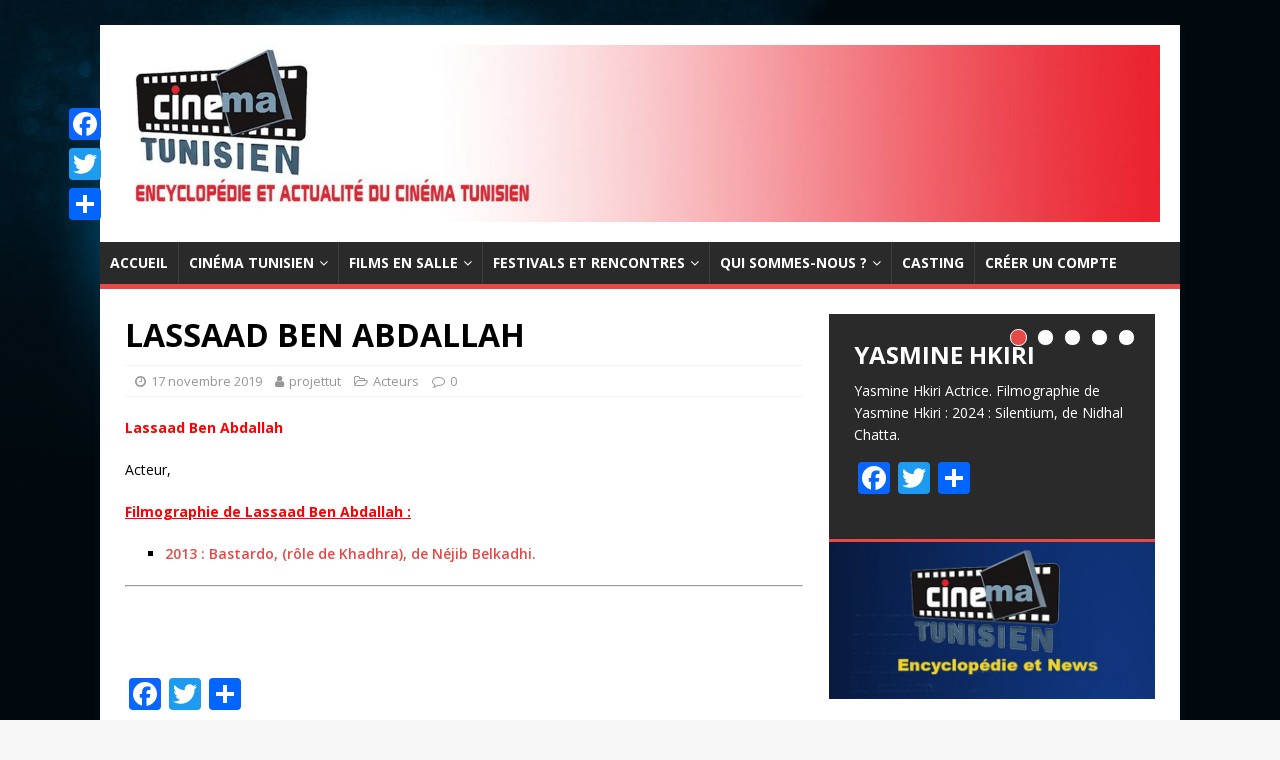

--- FILE ---
content_type: text/html; charset=UTF-8
request_url: http://cinematunisien.com/blog/2019/11/17/lasaad-ben-abdallah/
body_size: 19221
content:
<!DOCTYPE html>
<html class="no-js" lang="fr-FR">
<head>
<meta charset="UTF-8">
<meta name="viewport" content="width=device-width, initial-scale=1.0">
<link rel="profile" href="http://gmpg.org/xfn/11" />
<link rel="pingback" href="http://cinematunisien.com/xmlrpc.php" />
<title>LASSAAD BEN ABDALLAH - Cinema Tunisien</title>
<meta name='robots' content='max-image-preview:large' />
	<style>img:is([sizes="auto" i], [sizes^="auto," i]) { contain-intrinsic-size: 3000px 1500px }</style>
	
<!-- This site is optimized with the Yoast SEO plugin v12.0 - https://yoast.com/wordpress/plugins/seo/ -->
<link rel="canonical" href="http://cinematunisien.com/blog/2019/11/17/lasaad-ben-abdallah/" />
<meta property="og:locale" content="fr_FR" />
<meta property="og:type" content="article" />
<meta property="og:title" content="LASSAAD BEN ABDALLAH - Cinema Tunisien" />
<meta property="og:description" content="Lassaad Ben Abdallah Acteur, Filmographie de Lassaad Ben Abdallah : 2013 : Bastardo, (rôle de Khadhra), de Néjib Belkadhi. &nbsp; &nbsp;" />
<meta property="og:url" content="http://cinematunisien.com/blog/2019/11/17/lasaad-ben-abdallah/" />
<meta property="og:site_name" content="Cinema Tunisien" />
<meta property="article:publisher" content="https://www.facebook.com/cinema.tunisien.site/" />
<meta property="article:section" content="Acteurs" />
<meta property="article:published_time" content="2019-11-17T21:23:35+01:00" />
<meta property="article:modified_time" content="2019-11-17T23:04:25+01:00" />
<meta property="og:updated_time" content="2019-11-17T23:04:25+01:00" />
<meta name="twitter:card" content="summary_large_image" />
<meta name="twitter:description" content="Lassaad Ben Abdallah Acteur, Filmographie de Lassaad Ben Abdallah : 2013 : Bastardo, (rôle de Khadhra), de Néjib Belkadhi. &nbsp; &nbsp;" />
<meta name="twitter:title" content="LASSAAD BEN ABDALLAH - Cinema Tunisien" />
<meta name="twitter:site" content="@cinematunisien1" />
<meta name="twitter:creator" content="@cinematunisien1" />
<script type='application/ld+json' class='yoast-schema-graph yoast-schema-graph--main'>{"@context":"https://schema.org","@graph":[{"@type":"WebSite","@id":"http://cinematunisien.com/#website","url":"http://cinematunisien.com/","name":"Cinema Tunisien","potentialAction":{"@type":"SearchAction","target":"http://cinematunisien.com/?s={search_term_string}","query-input":"required name=search_term_string"}},{"@type":"WebPage","@id":"http://cinematunisien.com/blog/2019/11/17/lasaad-ben-abdallah/#webpage","url":"http://cinematunisien.com/blog/2019/11/17/lasaad-ben-abdallah/","inLanguage":"fr-FR","name":"LASSAAD BEN ABDALLAH - Cinema Tunisien","isPartOf":{"@id":"http://cinematunisien.com/#website"},"datePublished":"2019-11-17T21:23:35+01:00","dateModified":"2019-11-17T23:04:25+01:00","author":{"@id":"http://cinematunisien.com/#/schema/person/f8b821d6e6fbb22506bea19697cb1346"}},{"@type":["Person"],"@id":"http://cinematunisien.com/#/schema/person/f8b821d6e6fbb22506bea19697cb1346","name":"projettut","image":{"@type":"ImageObject","@id":"http://cinematunisien.com/#authorlogo","url":"https://secure.gravatar.com/avatar/d3c0d4cac068ef17c32ebc511e7ff4bff544b409a432b5e3c4d98b150f15c841?s=96&d=mm&r=g","caption":"projettut"},"sameAs":[]}]}</script>
<!-- / Yoast SEO plugin. -->

<link rel='dns-prefetch' href='//www.googletagmanager.com' />
<link rel='dns-prefetch' href='//fonts.googleapis.com' />
<link rel='dns-prefetch' href='//pagead2.googlesyndication.com' />
<link rel="alternate" type="application/rss+xml" title="Cinema Tunisien &raquo; Flux" href="http://cinematunisien.com/feed/" />
<link rel="alternate" type="application/rss+xml" title="Cinema Tunisien &raquo; Flux des commentaires" href="http://cinematunisien.com/comments/feed/" />
<link rel="alternate" type="application/rss+xml" title="Cinema Tunisien &raquo; LASSAAD BEN ABDALLAH Flux des commentaires" href="http://cinematunisien.com/blog/2019/11/17/lasaad-ben-abdallah/feed/" />
<!-- This site uses the Google Analytics by MonsterInsights plugin v7.0.5 - Using Analytics tracking - https://www.monsterinsights.com/ -->
<script type="text/javascript" data-cfasync="false">
	var mi_track_user = true;
	
	var disableStr = 'ga-disable-UA-162877815-1';

	/* Function to detect opted out users */
	function __gaTrackerIsOptedOut() {
		return document.cookie.indexOf(disableStr + '=true') > -1;
	}

	/* Disable tracking if the opt-out cookie exists. */
	if ( __gaTrackerIsOptedOut() ) {
		window[disableStr] = true;
	}

	/* Opt-out function */
	function __gaTrackerOptout() {
	  document.cookie = disableStr + '=true; expires=Thu, 31 Dec 2099 23:59:59 UTC; path=/';
	  window[disableStr] = true;
	}
	
	if ( mi_track_user ) {
		(function(i,s,o,g,r,a,m){i['GoogleAnalyticsObject']=r;i[r]=i[r]||function(){
			(i[r].q=i[r].q||[]).push(arguments)},i[r].l=1*new Date();a=s.createElement(o),
			m=s.getElementsByTagName(o)[0];a.async=1;a.src=g;m.parentNode.insertBefore(a,m)
		})(window,document,'script','//www.google-analytics.com/analytics.js','__gaTracker');

		__gaTracker('create', 'UA-162877815-1', 'auto');
		__gaTracker('set', 'forceSSL', true);
		__gaTracker('require', 'displayfeatures');
		__gaTracker('require', 'linkid', 'linkid.js');
		__gaTracker('send','pageview');
	} else {
		console.log( "" );
		(function() {
			/* https://developers.google.com/analytics/devguides/collection/analyticsjs/ */
			var noopfn = function() {
				return null;
			};
			var noopnullfn = function() {
				return null;
			};
			var Tracker = function() {
				return null;
			};
			var p = Tracker.prototype;
			p.get = noopfn;
			p.set = noopfn;
			p.send = noopfn;
			var __gaTracker = function() {
				var len = arguments.length;
				if ( len === 0 ) {
					return;
				}
				var f = arguments[len-1];
				if ( typeof f !== 'object' || f === null || typeof f.hitCallback !== 'function' ) {
					console.log( 'Not running function __gaTracker(' + arguments[0] + " ....) because you\'re not being tracked. ");
					return;
				}
				try {
					f.hitCallback();
				} catch (ex) {

				}
			};
			__gaTracker.create = function() {
				return new Tracker();
			};
			__gaTracker.getByName = noopnullfn;
			__gaTracker.getAll = function() {
				return [];
			};
			__gaTracker.remove = noopfn;
			window['__gaTracker'] = __gaTracker;
		})();
		}
</script>
<!-- / Google Analytics by MonsterInsights -->
<script type="text/javascript">
/* <![CDATA[ */
window._wpemojiSettings = {"baseUrl":"https:\/\/s.w.org\/images\/core\/emoji\/16.0.1\/72x72\/","ext":".png","svgUrl":"https:\/\/s.w.org\/images\/core\/emoji\/16.0.1\/svg\/","svgExt":".svg","source":{"concatemoji":"http:\/\/cinematunisien.com\/wp-includes\/js\/wp-emoji-release.min.js?ver=6.8.3"}};
/*! This file is auto-generated */
!function(s,n){var o,i,e;function c(e){try{var t={supportTests:e,timestamp:(new Date).valueOf()};sessionStorage.setItem(o,JSON.stringify(t))}catch(e){}}function p(e,t,n){e.clearRect(0,0,e.canvas.width,e.canvas.height),e.fillText(t,0,0);var t=new Uint32Array(e.getImageData(0,0,e.canvas.width,e.canvas.height).data),a=(e.clearRect(0,0,e.canvas.width,e.canvas.height),e.fillText(n,0,0),new Uint32Array(e.getImageData(0,0,e.canvas.width,e.canvas.height).data));return t.every(function(e,t){return e===a[t]})}function u(e,t){e.clearRect(0,0,e.canvas.width,e.canvas.height),e.fillText(t,0,0);for(var n=e.getImageData(16,16,1,1),a=0;a<n.data.length;a++)if(0!==n.data[a])return!1;return!0}function f(e,t,n,a){switch(t){case"flag":return n(e,"\ud83c\udff3\ufe0f\u200d\u26a7\ufe0f","\ud83c\udff3\ufe0f\u200b\u26a7\ufe0f")?!1:!n(e,"\ud83c\udde8\ud83c\uddf6","\ud83c\udde8\u200b\ud83c\uddf6")&&!n(e,"\ud83c\udff4\udb40\udc67\udb40\udc62\udb40\udc65\udb40\udc6e\udb40\udc67\udb40\udc7f","\ud83c\udff4\u200b\udb40\udc67\u200b\udb40\udc62\u200b\udb40\udc65\u200b\udb40\udc6e\u200b\udb40\udc67\u200b\udb40\udc7f");case"emoji":return!a(e,"\ud83e\udedf")}return!1}function g(e,t,n,a){var r="undefined"!=typeof WorkerGlobalScope&&self instanceof WorkerGlobalScope?new OffscreenCanvas(300,150):s.createElement("canvas"),o=r.getContext("2d",{willReadFrequently:!0}),i=(o.textBaseline="top",o.font="600 32px Arial",{});return e.forEach(function(e){i[e]=t(o,e,n,a)}),i}function t(e){var t=s.createElement("script");t.src=e,t.defer=!0,s.head.appendChild(t)}"undefined"!=typeof Promise&&(o="wpEmojiSettingsSupports",i=["flag","emoji"],n.supports={everything:!0,everythingExceptFlag:!0},e=new Promise(function(e){s.addEventListener("DOMContentLoaded",e,{once:!0})}),new Promise(function(t){var n=function(){try{var e=JSON.parse(sessionStorage.getItem(o));if("object"==typeof e&&"number"==typeof e.timestamp&&(new Date).valueOf()<e.timestamp+604800&&"object"==typeof e.supportTests)return e.supportTests}catch(e){}return null}();if(!n){if("undefined"!=typeof Worker&&"undefined"!=typeof OffscreenCanvas&&"undefined"!=typeof URL&&URL.createObjectURL&&"undefined"!=typeof Blob)try{var e="postMessage("+g.toString()+"("+[JSON.stringify(i),f.toString(),p.toString(),u.toString()].join(",")+"));",a=new Blob([e],{type:"text/javascript"}),r=new Worker(URL.createObjectURL(a),{name:"wpTestEmojiSupports"});return void(r.onmessage=function(e){c(n=e.data),r.terminate(),t(n)})}catch(e){}c(n=g(i,f,p,u))}t(n)}).then(function(e){for(var t in e)n.supports[t]=e[t],n.supports.everything=n.supports.everything&&n.supports[t],"flag"!==t&&(n.supports.everythingExceptFlag=n.supports.everythingExceptFlag&&n.supports[t]);n.supports.everythingExceptFlag=n.supports.everythingExceptFlag&&!n.supports.flag,n.DOMReady=!1,n.readyCallback=function(){n.DOMReady=!0}}).then(function(){return e}).then(function(){var e;n.supports.everything||(n.readyCallback(),(e=n.source||{}).concatemoji?t(e.concatemoji):e.wpemoji&&e.twemoji&&(t(e.twemoji),t(e.wpemoji)))}))}((window,document),window._wpemojiSettings);
/* ]]> */
</script>
<link rel='stylesheet' id='pt-cv-public-style-css' href='http://cinematunisien.com/wp-content/plugins/content-views-query-and-display-post-page/public/assets/css/cv.css?ver=2.2.0' type='text/css' media='all' />
<style id='wp-emoji-styles-inline-css' type='text/css'>

	img.wp-smiley, img.emoji {
		display: inline !important;
		border: none !important;
		box-shadow: none !important;
		height: 1em !important;
		width: 1em !important;
		margin: 0 0.07em !important;
		vertical-align: -0.1em !important;
		background: none !important;
		padding: 0 !important;
	}
</style>
<link rel='stylesheet' id='wp-block-library-css' href='http://cinematunisien.com/wp-includes/css/dist/block-library/style.min.css?ver=6.8.3' type='text/css' media='all' />
<style id='classic-theme-styles-inline-css' type='text/css'>
/*! This file is auto-generated */
.wp-block-button__link{color:#fff;background-color:#32373c;border-radius:9999px;box-shadow:none;text-decoration:none;padding:calc(.667em + 2px) calc(1.333em + 2px);font-size:1.125em}.wp-block-file__button{background:#32373c;color:#fff;text-decoration:none}
</style>
<style id='global-styles-inline-css' type='text/css'>
:root{--wp--preset--aspect-ratio--square: 1;--wp--preset--aspect-ratio--4-3: 4/3;--wp--preset--aspect-ratio--3-4: 3/4;--wp--preset--aspect-ratio--3-2: 3/2;--wp--preset--aspect-ratio--2-3: 2/3;--wp--preset--aspect-ratio--16-9: 16/9;--wp--preset--aspect-ratio--9-16: 9/16;--wp--preset--color--black: #000000;--wp--preset--color--cyan-bluish-gray: #abb8c3;--wp--preset--color--white: #ffffff;--wp--preset--color--pale-pink: #f78da7;--wp--preset--color--vivid-red: #cf2e2e;--wp--preset--color--luminous-vivid-orange: #ff6900;--wp--preset--color--luminous-vivid-amber: #fcb900;--wp--preset--color--light-green-cyan: #7bdcb5;--wp--preset--color--vivid-green-cyan: #00d084;--wp--preset--color--pale-cyan-blue: #8ed1fc;--wp--preset--color--vivid-cyan-blue: #0693e3;--wp--preset--color--vivid-purple: #9b51e0;--wp--preset--gradient--vivid-cyan-blue-to-vivid-purple: linear-gradient(135deg,rgba(6,147,227,1) 0%,rgb(155,81,224) 100%);--wp--preset--gradient--light-green-cyan-to-vivid-green-cyan: linear-gradient(135deg,rgb(122,220,180) 0%,rgb(0,208,130) 100%);--wp--preset--gradient--luminous-vivid-amber-to-luminous-vivid-orange: linear-gradient(135deg,rgba(252,185,0,1) 0%,rgba(255,105,0,1) 100%);--wp--preset--gradient--luminous-vivid-orange-to-vivid-red: linear-gradient(135deg,rgba(255,105,0,1) 0%,rgb(207,46,46) 100%);--wp--preset--gradient--very-light-gray-to-cyan-bluish-gray: linear-gradient(135deg,rgb(238,238,238) 0%,rgb(169,184,195) 100%);--wp--preset--gradient--cool-to-warm-spectrum: linear-gradient(135deg,rgb(74,234,220) 0%,rgb(151,120,209) 20%,rgb(207,42,186) 40%,rgb(238,44,130) 60%,rgb(251,105,98) 80%,rgb(254,248,76) 100%);--wp--preset--gradient--blush-light-purple: linear-gradient(135deg,rgb(255,206,236) 0%,rgb(152,150,240) 100%);--wp--preset--gradient--blush-bordeaux: linear-gradient(135deg,rgb(254,205,165) 0%,rgb(254,45,45) 50%,rgb(107,0,62) 100%);--wp--preset--gradient--luminous-dusk: linear-gradient(135deg,rgb(255,203,112) 0%,rgb(199,81,192) 50%,rgb(65,88,208) 100%);--wp--preset--gradient--pale-ocean: linear-gradient(135deg,rgb(255,245,203) 0%,rgb(182,227,212) 50%,rgb(51,167,181) 100%);--wp--preset--gradient--electric-grass: linear-gradient(135deg,rgb(202,248,128) 0%,rgb(113,206,126) 100%);--wp--preset--gradient--midnight: linear-gradient(135deg,rgb(2,3,129) 0%,rgb(40,116,252) 100%);--wp--preset--font-size--small: 13px;--wp--preset--font-size--medium: 20px;--wp--preset--font-size--large: 36px;--wp--preset--font-size--x-large: 42px;--wp--preset--spacing--20: 0.44rem;--wp--preset--spacing--30: 0.67rem;--wp--preset--spacing--40: 1rem;--wp--preset--spacing--50: 1.5rem;--wp--preset--spacing--60: 2.25rem;--wp--preset--spacing--70: 3.38rem;--wp--preset--spacing--80: 5.06rem;--wp--preset--shadow--natural: 6px 6px 9px rgba(0, 0, 0, 0.2);--wp--preset--shadow--deep: 12px 12px 50px rgba(0, 0, 0, 0.4);--wp--preset--shadow--sharp: 6px 6px 0px rgba(0, 0, 0, 0.2);--wp--preset--shadow--outlined: 6px 6px 0px -3px rgba(255, 255, 255, 1), 6px 6px rgba(0, 0, 0, 1);--wp--preset--shadow--crisp: 6px 6px 0px rgba(0, 0, 0, 1);}:where(.is-layout-flex){gap: 0.5em;}:where(.is-layout-grid){gap: 0.5em;}body .is-layout-flex{display: flex;}.is-layout-flex{flex-wrap: wrap;align-items: center;}.is-layout-flex > :is(*, div){margin: 0;}body .is-layout-grid{display: grid;}.is-layout-grid > :is(*, div){margin: 0;}:where(.wp-block-columns.is-layout-flex){gap: 2em;}:where(.wp-block-columns.is-layout-grid){gap: 2em;}:where(.wp-block-post-template.is-layout-flex){gap: 1.25em;}:where(.wp-block-post-template.is-layout-grid){gap: 1.25em;}.has-black-color{color: var(--wp--preset--color--black) !important;}.has-cyan-bluish-gray-color{color: var(--wp--preset--color--cyan-bluish-gray) !important;}.has-white-color{color: var(--wp--preset--color--white) !important;}.has-pale-pink-color{color: var(--wp--preset--color--pale-pink) !important;}.has-vivid-red-color{color: var(--wp--preset--color--vivid-red) !important;}.has-luminous-vivid-orange-color{color: var(--wp--preset--color--luminous-vivid-orange) !important;}.has-luminous-vivid-amber-color{color: var(--wp--preset--color--luminous-vivid-amber) !important;}.has-light-green-cyan-color{color: var(--wp--preset--color--light-green-cyan) !important;}.has-vivid-green-cyan-color{color: var(--wp--preset--color--vivid-green-cyan) !important;}.has-pale-cyan-blue-color{color: var(--wp--preset--color--pale-cyan-blue) !important;}.has-vivid-cyan-blue-color{color: var(--wp--preset--color--vivid-cyan-blue) !important;}.has-vivid-purple-color{color: var(--wp--preset--color--vivid-purple) !important;}.has-black-background-color{background-color: var(--wp--preset--color--black) !important;}.has-cyan-bluish-gray-background-color{background-color: var(--wp--preset--color--cyan-bluish-gray) !important;}.has-white-background-color{background-color: var(--wp--preset--color--white) !important;}.has-pale-pink-background-color{background-color: var(--wp--preset--color--pale-pink) !important;}.has-vivid-red-background-color{background-color: var(--wp--preset--color--vivid-red) !important;}.has-luminous-vivid-orange-background-color{background-color: var(--wp--preset--color--luminous-vivid-orange) !important;}.has-luminous-vivid-amber-background-color{background-color: var(--wp--preset--color--luminous-vivid-amber) !important;}.has-light-green-cyan-background-color{background-color: var(--wp--preset--color--light-green-cyan) !important;}.has-vivid-green-cyan-background-color{background-color: var(--wp--preset--color--vivid-green-cyan) !important;}.has-pale-cyan-blue-background-color{background-color: var(--wp--preset--color--pale-cyan-blue) !important;}.has-vivid-cyan-blue-background-color{background-color: var(--wp--preset--color--vivid-cyan-blue) !important;}.has-vivid-purple-background-color{background-color: var(--wp--preset--color--vivid-purple) !important;}.has-black-border-color{border-color: var(--wp--preset--color--black) !important;}.has-cyan-bluish-gray-border-color{border-color: var(--wp--preset--color--cyan-bluish-gray) !important;}.has-white-border-color{border-color: var(--wp--preset--color--white) !important;}.has-pale-pink-border-color{border-color: var(--wp--preset--color--pale-pink) !important;}.has-vivid-red-border-color{border-color: var(--wp--preset--color--vivid-red) !important;}.has-luminous-vivid-orange-border-color{border-color: var(--wp--preset--color--luminous-vivid-orange) !important;}.has-luminous-vivid-amber-border-color{border-color: var(--wp--preset--color--luminous-vivid-amber) !important;}.has-light-green-cyan-border-color{border-color: var(--wp--preset--color--light-green-cyan) !important;}.has-vivid-green-cyan-border-color{border-color: var(--wp--preset--color--vivid-green-cyan) !important;}.has-pale-cyan-blue-border-color{border-color: var(--wp--preset--color--pale-cyan-blue) !important;}.has-vivid-cyan-blue-border-color{border-color: var(--wp--preset--color--vivid-cyan-blue) !important;}.has-vivid-purple-border-color{border-color: var(--wp--preset--color--vivid-purple) !important;}.has-vivid-cyan-blue-to-vivid-purple-gradient-background{background: var(--wp--preset--gradient--vivid-cyan-blue-to-vivid-purple) !important;}.has-light-green-cyan-to-vivid-green-cyan-gradient-background{background: var(--wp--preset--gradient--light-green-cyan-to-vivid-green-cyan) !important;}.has-luminous-vivid-amber-to-luminous-vivid-orange-gradient-background{background: var(--wp--preset--gradient--luminous-vivid-amber-to-luminous-vivid-orange) !important;}.has-luminous-vivid-orange-to-vivid-red-gradient-background{background: var(--wp--preset--gradient--luminous-vivid-orange-to-vivid-red) !important;}.has-very-light-gray-to-cyan-bluish-gray-gradient-background{background: var(--wp--preset--gradient--very-light-gray-to-cyan-bluish-gray) !important;}.has-cool-to-warm-spectrum-gradient-background{background: var(--wp--preset--gradient--cool-to-warm-spectrum) !important;}.has-blush-light-purple-gradient-background{background: var(--wp--preset--gradient--blush-light-purple) !important;}.has-blush-bordeaux-gradient-background{background: var(--wp--preset--gradient--blush-bordeaux) !important;}.has-luminous-dusk-gradient-background{background: var(--wp--preset--gradient--luminous-dusk) !important;}.has-pale-ocean-gradient-background{background: var(--wp--preset--gradient--pale-ocean) !important;}.has-electric-grass-gradient-background{background: var(--wp--preset--gradient--electric-grass) !important;}.has-midnight-gradient-background{background: var(--wp--preset--gradient--midnight) !important;}.has-small-font-size{font-size: var(--wp--preset--font-size--small) !important;}.has-medium-font-size{font-size: var(--wp--preset--font-size--medium) !important;}.has-large-font-size{font-size: var(--wp--preset--font-size--large) !important;}.has-x-large-font-size{font-size: var(--wp--preset--font-size--x-large) !important;}
:where(.wp-block-post-template.is-layout-flex){gap: 1.25em;}:where(.wp-block-post-template.is-layout-grid){gap: 1.25em;}
:where(.wp-block-columns.is-layout-flex){gap: 2em;}:where(.wp-block-columns.is-layout-grid){gap: 2em;}
:root :where(.wp-block-pullquote){font-size: 1.5em;line-height: 1.6;}
</style>
<link rel='stylesheet' id='contact-form-7-css' href='http://cinematunisien.com/wp-content/plugins/contact-form-7/includes/css/styles.css?ver=5.1.4' type='text/css' media='all' />
<link rel='stylesheet' id='mh-google-fonts-css' href='https://fonts.googleapis.com/css?family=Open+Sans:400,400italic,700,600' type='text/css' media='all' />
<link rel='stylesheet' id='mh-magazine-lite-css' href='http://cinematunisien.com/wp-content/themes/mh-magazine-lite/style.css?ver=2.8.6' type='text/css' media='all' />
<link rel='stylesheet' id='mh-font-awesome-css' href='http://cinematunisien.com/wp-content/themes/mh-magazine-lite/includes/font-awesome.min.css' type='text/css' media='all' />
<link rel='stylesheet' id='wp-members-css' href='https://cinematunisien.com/wordpress/wp-content/plugins/wp-members/css/generic-no-float.css?ver=3.2.9.3' type='text/css' media='all' />
<link rel='stylesheet' id='newsletter-css' href='http://cinematunisien.com/wp-content/plugins/newsletter/style.css?ver=6.6.5' type='text/css' media='all' />
<link rel='stylesheet' id='addtoany-css' href='http://cinematunisien.com/wp-content/plugins/add-to-any/addtoany.min.css?ver=1.15' type='text/css' media='all' />
<style id='addtoany-inline-css' type='text/css'>
@media screen and (max-width:980px){
.a2a_floating_style.a2a_vertical_style{display:none;}
}
@media screen and (min-width:981px){
.a2a_floating_style.a2a_default_style{display:none;}
}
</style>
<script type="text/javascript" id="monsterinsights-frontend-script-js-extra">
/* <![CDATA[ */
var monsterinsights_frontend = {"js_events_tracking":"true","is_debug_mode":"false","download_extensions":"doc,exe,js,pdf,ppt,tgz,zip,xls","inbound_paths":"","home_url":"http:\/\/cinematunisien.com","track_download_as":"event","internal_label":"int","hash_tracking":"false"};
/* ]]> */
</script>
<script type="text/javascript" src="http://cinematunisien.com/wp-content/plugins/google-analytics-for-wordpress/assets/js/frontend.min.js?ver=7.0.5" id="monsterinsights-frontend-script-js"></script>
<script type="text/javascript" src="http://cinematunisien.com/wp-includes/js/jquery/jquery.min.js?ver=3.7.1" id="jquery-core-js"></script>
<script type="text/javascript" src="http://cinematunisien.com/wp-includes/js/jquery/jquery-migrate.min.js?ver=3.4.1" id="jquery-migrate-js"></script>
<script type="text/javascript" src="http://cinematunisien.com/wp-content/plugins/add-to-any/addtoany.min.js?ver=1.1" id="addtoany-js"></script>
<script type="text/javascript" src="http://cinematunisien.com/wp-content/themes/mh-magazine-lite/js/scripts.js?ver=2.8.6" id="mh-scripts-js"></script>

<!-- Extrait Google Analytics ajouté par Site Kit -->
<script type="text/javascript" src="https://www.googletagmanager.com/gtag/js?id=UA-162877815-1" id="google_gtagjs-js" async></script>
<script type="text/javascript" id="google_gtagjs-js-after">
/* <![CDATA[ */
window.dataLayer = window.dataLayer || [];function gtag(){dataLayer.push(arguments);}
gtag('set', 'linker', {"domains":["cinematunisien.com"]} );
gtag("js", new Date());
gtag("set", "developer_id.dZTNiMT", true);
gtag("config", "UA-162877815-1", {"anonymize_ip":true});
/* ]]> */
</script>

<!-- Arrêter l&#039;extrait Google Analytics ajouté par Site Kit -->
<link rel="https://api.w.org/" href="http://cinematunisien.com/wp-json/" /><link rel="alternate" title="JSON" type="application/json" href="http://cinematunisien.com/wp-json/wp/v2/posts/8603" /><link rel="EditURI" type="application/rsd+xml" title="RSD" href="http://cinematunisien.com/xmlrpc.php?rsd" />
<meta name="generator" content="WordPress 6.8.3" />
<link rel='shortlink' href='http://cinematunisien.com/?p=8603' />
<link rel="alternate" title="oEmbed (JSON)" type="application/json+oembed" href="http://cinematunisien.com/wp-json/oembed/1.0/embed?url=http%3A%2F%2Fcinematunisien.com%2Fblog%2F2019%2F11%2F17%2Flasaad-ben-abdallah%2F" />
<link rel="alternate" title="oEmbed (XML)" type="text/xml+oembed" href="http://cinematunisien.com/wp-json/oembed/1.0/embed?url=http%3A%2F%2Fcinematunisien.com%2Fblog%2F2019%2F11%2F17%2Flasaad-ben-abdallah%2F&#038;format=xml" />

<script data-cfasync="false">
window.a2a_config=window.a2a_config||{};a2a_config.callbacks=[];a2a_config.overlays=[];a2a_config.templates={};a2a_localize = {
	Share: "Partager",
	Save: "Enregistrer",
	Subscribe: "S'abonner",
	Email: "Email",
	Bookmark: "Signet",
	ShowAll: "Montrer tout",
	ShowLess: "Montrer moins",
	FindServices: "Trouver des service(s)",
	FindAnyServiceToAddTo: "Trouver instantan&eacute;ment des services &agrave; ajouter &agrave;",
	PoweredBy: "Propuls&eacute; par",
	ShareViaEmail: "Share via email",
	SubscribeViaEmail: "Subscribe via email",
	BookmarkInYourBrowser: "Ajouter un signet dans votre fureteur",
	BookmarkInstructions: "Press Ctrl+D or \u2318+D to bookmark this page",
	AddToYourFavorites: "Ajouter &agrave; vos favoris",
	SendFromWebOrProgram: "Send from any email address or email program",
	EmailProgram: "Email program",
	More: "More&#8230;",
	ThanksForSharing: "Thanks for sharing!",
	ThanksForFollowing: "Thanks for following!"
};

a2a_config.callbacks.push({ready: function(){var d=document;function a(){var e=d.createElement("div");e.innerHTML="<div class=\"a2a_kit a2a_kit_size_32 a2a_floating_style a2a_vertical_style\" style=\"margin-left:-64px;top:100px;background-color:transparent;\"><a class=\"a2a_button_facebook\"><\/a><a class=\"a2a_button_twitter\"><\/a><a class=\"a2a_dd addtoany_share_save addtoany_share\" href=\"https:\/\/www.addtoany.com\/share\"><\/a><\/div><div class=\"a2a_kit a2a_kit_size_32 a2a_floating_style a2a_default_style\" style=\"bottom:0px;right:0px;background-color:transparent;\"><a class=\"a2a_button_facebook\"><\/a><a class=\"a2a_button_twitter\"><\/a><a class=\"a2a_dd addtoany_share_save addtoany_share\" href=\"https:\/\/www.addtoany.com\/share\"><\/a><\/div>";d.querySelector("main, [role=\"main\"], article, .status-publish").appendChild(e.firstChild);a2a.init("page");}if("loading"!==d.readyState)a();else d.addEventListener("DOMContentLoaded",a,false);}});
(function(d,s,a,b){a=d.createElement(s);b=d.getElementsByTagName(s)[0];a.async=1;a.src="https://static.addtoany.com/menu/page.js";b.parentNode.insertBefore(a,b);})(document,"script");
</script>
<meta name="generator" content="Site Kit by Google 1.72.0" /><!--[if lt IE 9]>
<script src="http://cinematunisien.com/wp-content/themes/mh-magazine-lite/js/css3-mediaqueries.js"></script>
<![endif]-->

<!-- Extrait Google AdSense ajouté par Site Kit -->
<meta name="google-adsense-platform-account" content="ca-host-pub-2644536267352236">
<meta name="google-adsense-platform-domain" content="sitekit.withgoogle.com">
<!-- Arrêter l&#039;extrait Google AdSense ajouté par Site Kit -->
<style type="text/css">.recentcomments a{display:inline !important;padding:0 !important;margin:0 !important;}</style><style type="text/css" id="custom-background-css">
body.custom-background { background-image: url("http://cinematunisien.com/wordpress/wp-content/uploads/2019/03/backgroundsite.jpg"); background-position: left top; background-size: cover; background-repeat: no-repeat; background-attachment: fixed; }
</style>
	
<!-- Extrait Google AdSense ajouté par Site Kit -->
<script type="text/javascript" async="async" src="https://pagead2.googlesyndication.com/pagead/js/adsbygoogle.js?client=ca-pub-4747447293057007" crossorigin="anonymous"></script>

<!-- Arrêter l&#039;extrait Google AdSense ajouté par Site Kit -->

<!-- Extrait Google Tag Manager ajouté par Site Kit -->
<script type="text/javascript">
/* <![CDATA[ */

			( function( w, d, s, l, i ) {
				w[l] = w[l] || [];
				w[l].push( {'gtm.start': new Date().getTime(), event: 'gtm.js'} );
				var f = d.getElementsByTagName( s )[0],
					j = d.createElement( s ), dl = l != 'dataLayer' ? '&l=' + l : '';
				j.async = true;
				j.src = 'https://www.googletagmanager.com/gtm.js?id=' + i + dl;
				f.parentNode.insertBefore( j, f );
			} )( window, document, 'script', 'dataLayer', 'GTM-P2LV427' );
			
/* ]]> */
</script>

<!-- Arrêter l&#039;extrait Google Tag Manager ajouté par Site Kit -->
<link rel="icon" href="http://cinematunisien.com/wp-content/uploads/2019/05/cropped-cropped-Cinema_logo_final-1.png" sizes="32x32" />
<link rel="icon" href="http://cinematunisien.com/wp-content/uploads/2019/05/cropped-cropped-Cinema_logo_final-1.png" sizes="192x192" />
<link rel="apple-touch-icon" href="http://cinematunisien.com/wp-content/uploads/2019/05/cropped-cropped-Cinema_logo_final-1.png" />
<meta name="msapplication-TileImage" content="http://cinematunisien.com/wp-content/uploads/2019/05/cropped-cropped-Cinema_logo_final-1.png" />
		<style type="text/css" id="wp-custom-css">
			.pt-cv-wrapper .btn-success { background: none;font-size: small;color: mediumblue;}n.pt-cv-wrapper .btn-success.active,n.pt-cv-wrapper .btn-success:active,n.pt-cv-wrapper .btn-success:hover,n.pt-cv-wrapper .open>.dropdown-toggle.btn-success {border: none;background: none;font-size: small;color:mediumblue}		</style>
		</head>
<body id="mh-mobile" class="wp-singular post-template-default single single-post postid-8603 single-format-standard custom-background wp-custom-logo wp-theme-mh-magazine-lite mh-right-sb" itemscope="itemscope" itemtype="http://schema.org/WebPage">
<div class="mh-container mh-container-outer">
<div class="mh-header-mobile-nav mh-clearfix"></div>
<header class="mh-header" itemscope="itemscope" itemtype="http://schema.org/WPHeader">
	<div class="mh-container mh-container-inner mh-row mh-clearfix">
		<div class="mh-custom-header mh-clearfix">
<div class="mh-site-identity">
<div class="mh-site-logo" role="banner" itemscope="itemscope" itemtype="http://schema.org/Brand">
<a href="http://cinematunisien.com/" class="custom-logo-link" rel="home"><img width="2110" height="358" src="http://cinematunisien.com/wp-content/uploads/2022/02/cropped-cropped-Cinema-tunisien-band4-5.jpg" class="custom-logo" alt="Cinema Tunisien" decoding="async" fetchpriority="high" srcset="http://cinematunisien.com/wp-content/uploads/2022/02/cropped-cropped-Cinema-tunisien-band4-5.jpg 2110w, http://cinematunisien.com/wp-content/uploads/2022/02/cropped-cropped-Cinema-tunisien-band4-5-300x51.jpg 300w, http://cinematunisien.com/wp-content/uploads/2022/02/cropped-cropped-Cinema-tunisien-band4-5-1024x174.jpg 1024w, http://cinematunisien.com/wp-content/uploads/2022/02/cropped-cropped-Cinema-tunisien-band4-5-768x130.jpg 768w, http://cinematunisien.com/wp-content/uploads/2022/02/cropped-cropped-Cinema-tunisien-band4-5-1536x261.jpg 1536w, http://cinematunisien.com/wp-content/uploads/2022/02/cropped-cropped-Cinema-tunisien-band4-5-2048x347.jpg 2048w" sizes="(max-width: 2110px) 100vw, 2110px" /></a></div>
</div>
</div>
	</div>
	<div class="mh-main-nav-wrap">
		<nav class="mh-navigation mh-main-nav mh-container mh-container-inner mh-clearfix" itemscope="itemscope" itemtype="http://schema.org/SiteNavigationElement">
			<div class="menu-arborescence-principale-cinema-tunisien-container"><ul id="menu-arborescence-principale-cinema-tunisien" class="menu"><li id="menu-item-243" class="menu-item menu-item-type-custom menu-item-object-custom menu-item-home menu-item-243"><a href="http://cinematunisien.com">Accueil</a></li>
<li id="menu-item-103" class="menu-item menu-item-type-post_type menu-item-object-page menu-item-has-children menu-item-103"><a href="http://cinematunisien.com/metiers/">Cinéma Tunisien</a>
<ul class="sub-menu">
	<li id="menu-item-100" class="menu-item menu-item-type-post_type menu-item-object-page menu-item-has-children menu-item-100"><a href="http://cinematunisien.com/films/">Films</a>
	<ul class="sub-menu">
		<li id="menu-item-171" class="menu-item menu-item-type-post_type menu-item-object-page menu-item-has-children menu-item-171"><a href="http://cinematunisien.com/films/fiction/">Longs-métrages</a>
		<ul class="sub-menu">
			<li id="menu-item-1162" class="menu-item menu-item-type-post_type menu-item-object-page menu-item-1162"><a href="http://cinematunisien.com/fiction-long-metrage/">Fiction</a></li>
			<li id="menu-item-1170" class="menu-item menu-item-type-post_type menu-item-object-page menu-item-1170"><a href="http://cinematunisien.com/documentaire-long-metrage/">Documentaire</a></li>
			<li id="menu-item-25936" class="menu-item menu-item-type-post_type menu-item-object-page menu-item-25936"><a href="http://cinematunisien.com/animation-longs-metrages/">Animation</a></li>
		</ul>
</li>
		<li id="menu-item-101" class="menu-item menu-item-type-post_type menu-item-object-page menu-item-has-children menu-item-101"><a href="http://cinematunisien.com/films/court-metrage/">Courts-métrages</a>
		<ul class="sub-menu">
			<li id="menu-item-1161" class="menu-item menu-item-type-post_type menu-item-object-page menu-item-1161"><a href="http://cinematunisien.com/fiction-court-metrage/">Fiction</a></li>
			<li id="menu-item-1171" class="menu-item menu-item-type-post_type menu-item-object-page menu-item-1171"><a href="http://cinematunisien.com/documentaire-court-metrage/">Documentaire</a></li>
			<li id="menu-item-25954" class="menu-item menu-item-type-post_type menu-item-object-page menu-item-25954"><a href="http://cinematunisien.com/animation-court-metrage/">Animation</a></li>
		</ul>
</li>
	</ul>
</li>
	<li id="menu-item-1725" class="menu-item menu-item-type-custom menu-item-object-custom menu-item-has-children menu-item-1725"><a href="#">Cinéastes</a>
	<ul class="sub-menu">
		<li id="menu-item-104" class="menu-item menu-item-type-post_type menu-item-object-page menu-item-104"><a href="http://cinematunisien.com/metiers/realisateurs/">Réalisateurs</a></li>
		<li id="menu-item-105" class="menu-item menu-item-type-post_type menu-item-object-page menu-item-105"><a href="http://cinematunisien.com/metiers/acteurs/">Acteurs</a></li>
		<li id="menu-item-106" class="menu-item menu-item-type-post_type menu-item-object-page menu-item-106"><a href="http://cinematunisien.com/metiers/techniciens/">Techniciens</a></li>
	</ul>
</li>
	<li id="menu-item-107" class="menu-item menu-item-type-post_type menu-item-object-page menu-item-107"><a href="http://cinematunisien.com/metiers/producteurs/">Producteurs</a></li>
	<li id="menu-item-108" class="menu-item menu-item-type-post_type menu-item-object-page menu-item-108"><a href="http://cinematunisien.com/metiers/distributeurs/">Distributeurs</a></li>
	<li id="menu-item-110" class="menu-item menu-item-type-post_type menu-item-object-page menu-item-110"><a href="http://cinematunisien.com/metiers/livres-revues/">Livres</a></li>
	<li id="menu-item-46139" class="menu-item menu-item-type-post_type menu-item-object-page menu-item-46139"><a href="http://cinematunisien.com/revues/">Revues</a></li>
	<li id="menu-item-1221" class="menu-item menu-item-type-post_type menu-item-object-page menu-item-1221"><a href="http://cinematunisien.com/metiers/critiques-et-biographies/">Critiques et Journalistes</a></li>
	<li id="menu-item-3904" class="menu-item menu-item-type-post_type menu-item-object-page menu-item-3904"><a href="http://cinematunisien.com/les-festivals/au-maghreb/">Entretiens et Rencontres</a></li>
</ul>
</li>
<li id="menu-item-1219" class="menu-item menu-item-type-post_type menu-item-object-page menu-item-has-children menu-item-1219"><a href="http://cinematunisien.com/films-en-salle/">Films en salle</a>
<ul class="sub-menu">
	<li id="menu-item-114" class="menu-item menu-item-type-post_type menu-item-object-page menu-item-114"><a href="http://cinematunisien.com/films-en-salle/films-a-laffiche/">Films à l&rsquo;affiche</a></li>
	<li id="menu-item-116" class="menu-item menu-item-type-post_type menu-item-object-page menu-item-116"><a href="http://cinematunisien.com/films-en-salle/sorties-a-venir/">Prochainement</a></li>
	<li id="menu-item-117" class="menu-item menu-item-type-post_type menu-item-object-page menu-item-117"><a href="http://cinematunisien.com/films-en-salle/tournages-en-cours/">Tournages en cours</a></li>
	<li id="menu-item-118" class="menu-item menu-item-type-post_type menu-item-object-page menu-item-118"><a href="http://cinematunisien.com/films-en-salle/critiques-de-la-semaine/">Critique de la semaine</a></li>
	<li id="menu-item-3910" class="menu-item menu-item-type-post_type menu-item-object-page menu-item-3910"><a href="http://cinematunisien.com/coin-du-cinephile/">Coin du cinéphile</a></li>
</ul>
</li>
<li id="menu-item-119" class="menu-item menu-item-type-post_type menu-item-object-page menu-item-has-children menu-item-119"><a href="http://cinematunisien.com/les-festivals/">Festivals et Rencontres</a>
<ul class="sub-menu">
	<li id="menu-item-7063" class="menu-item menu-item-type-custom menu-item-object-custom menu-item-7063"><a href="http://cinematunisien.com/2019/05/31/a-vos-agendas-prochains-festivals">Agendas des festivals</a></li>
	<li id="menu-item-1236" class="menu-item menu-item-type-post_type menu-item-object-page menu-item-1236"><a href="http://cinematunisien.com/appels-a-films/">Appels à films</a></li>
	<li id="menu-item-244" class="menu-item menu-item-type-post_type menu-item-object-page menu-item-244"><a href="http://cinematunisien.com/les-festivals/en-tunisie/">Festivals en Tunisie</a></li>
	<li id="menu-item-122" class="menu-item menu-item-type-post_type menu-item-object-page menu-item-122"><a href="http://cinematunisien.com/les-festivals/festival-par-pays/">Festivals par pays</a></li>
	<li id="menu-item-3911" class="menu-item menu-item-type-post_type menu-item-object-page menu-item-3911"><a href="http://cinematunisien.com/evenements/">Événements</a></li>
	<li id="menu-item-3943" class="menu-item menu-item-type-post_type menu-item-object-page menu-item-3943"><a href="http://cinematunisien.com/archives/">Archives</a></li>
</ul>
</li>
<li id="menu-item-123" class="menu-item menu-item-type-post_type menu-item-object-page menu-item-has-children menu-item-123"><a href="http://cinematunisien.com/qui-sommes-nous/">Qui sommes-nous ?</a>
<ul class="sub-menu">
	<li id="menu-item-124" class="menu-item menu-item-type-post_type menu-item-object-page menu-item-124"><a href="http://cinematunisien.com/qui-sommes-nous/contact/">Contact</a></li>
</ul>
</li>
<li id="menu-item-1742" class="menu-item menu-item-type-post_type menu-item-object-page menu-item-1742"><a href="http://cinematunisien.com/casting/">Casting</a></li>
<li id="menu-item-127" class="menu-item menu-item-type-post_type menu-item-object-page menu-item-127"><a href="http://cinematunisien.com/creer-un-compte/">Créer un compte</a></li>
</ul></div>		</nav>
	</div>
</header><div class="mh-wrapper mh-clearfix">
	<div id="main-content" class="mh-content" role="main" itemprop="mainContentOfPage"><article id="post-8603" class="post-8603 post type-post status-publish format-standard hentry category-acteurs">
	<header class="entry-header mh-clearfix"><h1 class="entry-title">LASSAAD BEN ABDALLAH</h1><p class="mh-meta entry-meta">
<span class="entry-meta-date updated"><i class="fa fa-clock-o"></i><a href="http://cinematunisien.com/blog/2019/11/">17 novembre 2019</a></span>
<span class="entry-meta-author author vcard"><i class="fa fa-user"></i><a class="fn" href="http://cinematunisien.com/blog/author/projettut/">projettut</a></span>
<span class="entry-meta-categories"><i class="fa fa-folder-open-o"></i><a href="http://cinematunisien.com/blog/category/cinema-tunisien/acteurs/" rel="category tag">Acteurs</a></span>
<span class="entry-meta-comments"><i class="fa fa-comment-o"></i><a class="mh-comment-scroll" href="http://cinematunisien.com/blog/2019/11/17/lasaad-ben-abdallah/#mh-comments">0</a></span>
</p>
	</header>
		<div class="entry-content mh-clearfix"><p><span style="color: #ff0000;"><strong>Lassaad Ben Abdallah</strong></span></p>
<p>Acteur,</p>
<p><span style="color: #ff0000;"><strong><u>Filmographie de </u></strong><strong><u>Lassaad Ben Abdallah </u></strong><strong><u>:</u></strong></span></p>
<ul>
<li><a href="http://cinematunisien.com/2019/05/19/bastardo/">2013 : Bastardo, (rôle de Khadhra), de Néjib Belkadhi.</a></li>
</ul>
<hr />
<p>&nbsp;</p>
<p>&nbsp;</p>
<div class="addtoany_share_save_container addtoany_content addtoany_content_bottom"><div class="a2a_kit a2a_kit_size_32 addtoany_list" data-a2a-url="http://cinematunisien.com/blog/2019/11/17/lasaad-ben-abdallah/" data-a2a-title="LASSAAD BEN ABDALLAH"><a class="a2a_button_facebook" href="https://www.addtoany.com/add_to/facebook?linkurl=http%3A%2F%2Fcinematunisien.com%2Fblog%2F2019%2F11%2F17%2Flasaad-ben-abdallah%2F&amp;linkname=LASSAAD%20BEN%20ABDALLAH" title="Facebook" rel="nofollow noopener" target="_blank"></a><a class="a2a_button_twitter" href="https://www.addtoany.com/add_to/twitter?linkurl=http%3A%2F%2Fcinematunisien.com%2Fblog%2F2019%2F11%2F17%2Flasaad-ben-abdallah%2F&amp;linkname=LASSAAD%20BEN%20ABDALLAH" title="Twitter" rel="nofollow noopener" target="_blank"></a><a class="a2a_dd addtoany_share_save addtoany_share" href="https://www.addtoany.com/share"></a></div></div>	</div></article><nav class="mh-post-nav mh-row mh-clearfix" itemscope="itemscope" itemtype="http://schema.org/SiteNavigationElement">
<div class="mh-col-1-2 mh-post-nav-item mh-post-nav-prev">
<a href="http://cinematunisien.com/blog/2019/11/17/leila-nassim/" rel="prev"><span>Précédent</span><p>LEILA NASSIM</p></a></div>
<div class="mh-col-1-2 mh-post-nav-item mh-post-nav-next">
<a href="http://cinematunisien.com/blog/2019/11/17/khalil-ben-hmida/" rel="next"><span>Suivant</span><p>KHALIL BEN HMIDA</p></a></div>
</nav>
		<h4 id="mh-comments" class="mh-widget-title mh-comment-form-title">
			<span class="mh-widget-title-inner">
				Soyez le premier à commenter			</span>
		</h4>	<div id="respond" class="comment-respond">
		<h3 id="reply-title" class="comment-reply-title">Poster un Commentaire <small><a rel="nofollow" id="cancel-comment-reply-link" href="/blog/2019/11/17/lasaad-ben-abdallah/#respond" style="display:none;">Annuler la réponse</a></small></h3><p class="must-log-in">Vous devez <a href="http://cinematunisien.com/wp-login.php?redirect_to=http%3A%2F%2Fcinematunisien.com%2Fblog%2F2019%2F11%2F17%2Flasaad-ben-abdallah%2F">vous connecter</a> pour publier un commentaire.</p>	</div><!-- #respond -->
		</div>
	<aside class="mh-widget-col-1 mh-sidebar" itemscope="itemscope" itemtype="http://schema.org/WPSideBar"><div id="mh_slider_hp-5" class="mh-widget mh_slider_hp">        	<div id="mh-slider-8828" class="flexslider mh-slider-widget mh-slider-normal">
				<ul class="slides">						<li class="mh-slider-item">
							<article class="post-52949">
                              	<div class="mh-slider-caption">
									<div class="mh-slider-content">
										<a href="http://cinematunisien.com/blog/2026/01/27/yasmine-hkiri/" title="YASMINE HKIRI">
											<h2 class="mh-slider-title">
												YASMINE HKIRI											</h2>
										</a>
										<div class="mh-slider-excerpt">
											<div class="mh-excerpt"><p>Yasmine Hkiri Actrice. Filmographie de Yasmine Hkiri : 2024 : Silentium, de Nidhal Chatta.</p>
</div><div class="addtoany_share_save_container addtoany_content addtoany_content_bottom"><div class="a2a_kit a2a_kit_size_32 addtoany_list" data-a2a-url="http://cinematunisien.com/blog/2026/01/27/yasmine-hkiri/" data-a2a-title="YASMINE HKIRI"><a class="a2a_button_facebook" href="https://www.addtoany.com/add_to/facebook?linkurl=http%3A%2F%2Fcinematunisien.com%2Fblog%2F2026%2F01%2F27%2Fyasmine-hkiri%2F&amp;linkname=YASMINE%20HKIRI" title="Facebook" rel="nofollow noopener" target="_blank"></a><a class="a2a_button_twitter" href="https://www.addtoany.com/add_to/twitter?linkurl=http%3A%2F%2Fcinematunisien.com%2Fblog%2F2026%2F01%2F27%2Fyasmine-hkiri%2F&amp;linkname=YASMINE%20HKIRI" title="Twitter" rel="nofollow noopener" target="_blank"></a><a class="a2a_dd addtoany_share_save addtoany_share" href="https://www.addtoany.com/share"></a></div></div>										</div>
									</div>
								</div>
								<a href="http://cinematunisien.com/blog/2026/01/27/yasmine-hkiri/" title="YASMINE HKIRI"><img width="678" height="328" src="http://cinematunisien.com/wp-content/uploads/2022/02/Cinema-tunisien-logo-2-678x328.jpg" class="attachment-mh-magazine-lite-content size-mh-magazine-lite-content wp-post-image" alt="" decoding="async" loading="lazy" />								</a>
								
							</article>
						</li>						<li class="mh-slider-item">
							<article class="post-52940">
                              	<div class="mh-slider-caption">
									<div class="mh-slider-content">
										<a href="http://cinematunisien.com/blog/2026/01/27/marcel-ettore/" title="MARCEL ETTORE">
											<h2 class="mh-slider-title">
												MARCEL ETTORE											</h2>
										</a>
										<div class="mh-slider-excerpt">
											<div class="mh-excerpt"><p>Marcel Ettore Acteur. Filmographie de Marcel Ettore : 1973 : Au pays de Tararani (Fi Biled Tararani), de Hamouda Ben Halima, Hédi Ben Khalifa et Férid Boughedir.</p>
</div><div class="addtoany_share_save_container addtoany_content addtoany_content_bottom"><div class="a2a_kit a2a_kit_size_32 addtoany_list" data-a2a-url="http://cinematunisien.com/blog/2026/01/27/marcel-ettore/" data-a2a-title="MARCEL ETTORE"><a class="a2a_button_facebook" href="https://www.addtoany.com/add_to/facebook?linkurl=http%3A%2F%2Fcinematunisien.com%2Fblog%2F2026%2F01%2F27%2Fmarcel-ettore%2F&amp;linkname=MARCEL%20ETTORE" title="Facebook" rel="nofollow noopener" target="_blank"></a><a class="a2a_button_twitter" href="https://www.addtoany.com/add_to/twitter?linkurl=http%3A%2F%2Fcinematunisien.com%2Fblog%2F2026%2F01%2F27%2Fmarcel-ettore%2F&amp;linkname=MARCEL%20ETTORE" title="Twitter" rel="nofollow noopener" target="_blank"></a><a class="a2a_dd addtoany_share_save addtoany_share" href="https://www.addtoany.com/share"></a></div></div>										</div>
									</div>
								</div>
								<a href="http://cinematunisien.com/blog/2026/01/27/marcel-ettore/" title="MARCEL ETTORE"><img width="678" height="328" src="http://cinematunisien.com/wp-content/uploads/2022/02/Cinema-tunisien-logo-2-678x328.jpg" class="attachment-mh-magazine-lite-content size-mh-magazine-lite-content wp-post-image" alt="" decoding="async" loading="lazy" />								</a>
								
							</article>
						</li>						<li class="mh-slider-item">
							<article class="post-52937">
                              	<div class="mh-slider-caption">
									<div class="mh-slider-content">
										<a href="http://cinematunisien.com/blog/2026/01/27/tata-habiba/" title="TATA HABIBA">
											<h2 class="mh-slider-title">
												TATA HABIBA											</h2>
										</a>
										<div class="mh-slider-excerpt">
											<div class="mh-excerpt"><p>Tata Habiba Actrice. Filmographie de Tata Habiba : 1973 : Au pays de Tararani (Fi Biled Tararani), de Hamouda Ben Halima, Hédi Ben Khalifa et Férid Boughedir.</p>
</div><div class="addtoany_share_save_container addtoany_content addtoany_content_bottom"><div class="a2a_kit a2a_kit_size_32 addtoany_list" data-a2a-url="http://cinematunisien.com/blog/2026/01/27/tata-habiba/" data-a2a-title="TATA HABIBA"><a class="a2a_button_facebook" href="https://www.addtoany.com/add_to/facebook?linkurl=http%3A%2F%2Fcinematunisien.com%2Fblog%2F2026%2F01%2F27%2Ftata-habiba%2F&amp;linkname=TATA%20HABIBA" title="Facebook" rel="nofollow noopener" target="_blank"></a><a class="a2a_button_twitter" href="https://www.addtoany.com/add_to/twitter?linkurl=http%3A%2F%2Fcinematunisien.com%2Fblog%2F2026%2F01%2F27%2Ftata-habiba%2F&amp;linkname=TATA%20HABIBA" title="Twitter" rel="nofollow noopener" target="_blank"></a><a class="a2a_dd addtoany_share_save addtoany_share" href="https://www.addtoany.com/share"></a></div></div>										</div>
									</div>
								</div>
								<a href="http://cinematunisien.com/blog/2026/01/27/tata-habiba/" title="TATA HABIBA"><img width="678" height="328" src="http://cinematunisien.com/wp-content/uploads/2022/02/Cinema-tunisien-logo-2-678x328.jpg" class="attachment-mh-magazine-lite-content size-mh-magazine-lite-content wp-post-image" alt="" decoding="async" loading="lazy" />								</a>
								
							</article>
						</li>						<li class="mh-slider-item">
							<article class="post-52920">
                              	<div class="mh-slider-caption">
									<div class="mh-slider-content">
										<a href="http://cinematunisien.com/blog/2026/01/26/yassine-nefati/" title="YASSINE NEFATI">
											<h2 class="mh-slider-title">
												YASSINE NEFATI											</h2>
										</a>
										<div class="mh-slider-excerpt">
											<div class="mh-excerpt"><p>Yassine Nefati Acteur. Filmographie de Yassine Nefati : 2025 : Entre deux mondes (CM), de Hédia Ben Aïcha.</p>
</div><div class="addtoany_share_save_container addtoany_content addtoany_content_bottom"><div class="a2a_kit a2a_kit_size_32 addtoany_list" data-a2a-url="http://cinematunisien.com/blog/2026/01/26/yassine-nefati/" data-a2a-title="YASSINE NEFATI"><a class="a2a_button_facebook" href="https://www.addtoany.com/add_to/facebook?linkurl=http%3A%2F%2Fcinematunisien.com%2Fblog%2F2026%2F01%2F26%2Fyassine-nefati%2F&amp;linkname=YASSINE%20NEFATI" title="Facebook" rel="nofollow noopener" target="_blank"></a><a class="a2a_button_twitter" href="https://www.addtoany.com/add_to/twitter?linkurl=http%3A%2F%2Fcinematunisien.com%2Fblog%2F2026%2F01%2F26%2Fyassine-nefati%2F&amp;linkname=YASSINE%20NEFATI" title="Twitter" rel="nofollow noopener" target="_blank"></a><a class="a2a_dd addtoany_share_save addtoany_share" href="https://www.addtoany.com/share"></a></div></div>										</div>
									</div>
								</div>
								<a href="http://cinematunisien.com/blog/2026/01/26/yassine-nefati/" title="YASSINE NEFATI"><img width="678" height="328" src="http://cinematunisien.com/wp-content/uploads/2022/02/Cinema-tunisien-logo-2-678x328.jpg" class="attachment-mh-magazine-lite-content size-mh-magazine-lite-content wp-post-image" alt="" decoding="async" loading="lazy" />								</a>
								
							</article>
						</li>						<li class="mh-slider-item">
							<article class="post-52913">
                              	<div class="mh-slider-caption">
									<div class="mh-slider-content">
										<a href="http://cinematunisien.com/blog/2026/01/26/yassine-ben-gamra/" title="YASSINE BEN GAMRA">
											<h2 class="mh-slider-title">
												YASSINE BEN GAMRA											</h2>
										</a>
										<div class="mh-slider-excerpt">
											<div class="mh-excerpt"><p>Yassine Ben Gamra Acteur. Yassine Ben Gamra est notamment connu pour son rôle d&rsquo;Elyes dans la série télévisée «Maktoub» et de Badr dans la série télévisée «Awled Moufida». Filmographie de <a class="mh-excerpt-more" href="http://cinematunisien.com/blog/2026/01/26/yassine-ben-gamra/" title="YASSINE BEN GAMRA">[&#8230;]</a></p>
</div><div class="addtoany_share_save_container addtoany_content addtoany_content_bottom"><div class="a2a_kit a2a_kit_size_32 addtoany_list" data-a2a-url="http://cinematunisien.com/blog/2026/01/26/yassine-ben-gamra/" data-a2a-title="YASSINE BEN GAMRA"><a class="a2a_button_facebook" href="https://www.addtoany.com/add_to/facebook?linkurl=http%3A%2F%2Fcinematunisien.com%2Fblog%2F2026%2F01%2F26%2Fyassine-ben-gamra%2F&amp;linkname=YASSINE%20BEN%20GAMRA" title="Facebook" rel="nofollow noopener" target="_blank"></a><a class="a2a_button_twitter" href="https://www.addtoany.com/add_to/twitter?linkurl=http%3A%2F%2Fcinematunisien.com%2Fblog%2F2026%2F01%2F26%2Fyassine-ben-gamra%2F&amp;linkname=YASSINE%20BEN%20GAMRA" title="Twitter" rel="nofollow noopener" target="_blank"></a><a class="a2a_dd addtoany_share_save addtoany_share" href="https://www.addtoany.com/share"></a></div></div>										</div>
									</div>
								</div>
								<a href="http://cinematunisien.com/blog/2026/01/26/yassine-ben-gamra/" title="YASSINE BEN GAMRA"><img width="678" height="328" src="http://cinematunisien.com/wp-content/uploads/2022/02/Cinema-tunisien-logo-2-678x328.jpg" class="attachment-mh-magazine-lite-content size-mh-magazine-lite-content wp-post-image" alt="" decoding="async" loading="lazy" />								</a>
								
							</article>
						</li>				</ul>
			</div></div><div id="search-5" class="mh-widget widget_search"><h4 class="mh-widget-title"><span class="mh-widget-title-inner">Rechercher ici</span></h4><form role="search" method="get" class="search-form" action="http://cinematunisien.com/">
				<label>
					<span class="screen-reader-text">Rechercher :</span>
					<input type="search" class="search-field" placeholder="Rechercher…" value="" name="s" />
				</label>
				<input type="submit" class="search-submit" value="Rechercher" />
			</form></div><div id="block-6" class="mh-widget widget_block">
<figure class="wp-block-embed is-type-video is-provider-youtube wp-block-embed-youtube wp-embed-aspect-16-9 wp-has-aspect-ratio"><div class="wp-block-embed__wrapper">
<iframe loading="lazy" title="Présentation de &quot;NOTRE REGARD&quot; à l&#039;Institut du Monde Arabe le 20-11-25" width="678" height="381" src="https://www.youtube.com/embed/VQfBLFqV62A?start=25&feature=oembed" frameborder="0" allow="accelerometer; autoplay; clipboard-write; encrypted-media; gyroscope; picture-in-picture; web-share" referrerpolicy="strict-origin-when-cross-origin" allowfullscreen></iframe>
</div></figure>
</div><div id="text-20" class="mh-widget widget_text"><h4 class="mh-widget-title"><span class="mh-widget-title-inner">AGENDA DES FESTIVALS</span></h4>			<div class="textwidget"><p><img loading="lazy" decoding="async" class="alignnone size-medium wp-image-52459" src="http://cinematunisien.com/wp-content/uploads/2019/05/Clermont-band1-300x105.jpg" alt="" width="300" height="105" srcset="http://cinematunisien.com/wp-content/uploads/2019/05/Clermont-band1-300x105.jpg 300w, http://cinematunisien.com/wp-content/uploads/2019/05/Clermont-band1.jpg 678w" sizes="auto, (max-width: 300px) 100vw, 300px" /><strong>48ème édition du 30 janvier au 7 février 2026</strong></p>
<p><img loading="lazy" decoding="async" class="alignnone size-medium wp-image-52745" src="http://cinematunisien.com/wp-content/uploads/2019/05/Panorama-2026-band1-1-300x167.jpg" alt="" width="300" height="167" srcset="http://cinematunisien.com/wp-content/uploads/2019/05/Panorama-2026-band1-1-300x167.jpg 300w, http://cinematunisien.com/wp-content/uploads/2019/05/Panorama-2026-band1-1.jpg 506w" sizes="auto, (max-width: 300px) 100vw, 300px" /><strong>11ème édition du 2 au 7 février 2026</strong></p>
</div>
		</div><div id="text-22" class="mh-widget widget_text"><h4 class="mh-widget-title"><span class="mh-widget-title-inner">NOTRE REGARD</span></h4>			<div class="textwidget"><p><img loading="lazy" decoding="async" class="alignnone size-medium wp-image-52713" src="http://cinematunisien.com/wp-content/uploads/2026/01/Notre-Regard-4-Bande1-300x90.jpg" alt="" width="300" height="90" srcset="http://cinematunisien.com/wp-content/uploads/2026/01/Notre-Regard-4-Bande1-300x90.jpg 300w, http://cinematunisien.com/wp-content/uploads/2026/01/Notre-Regard-4-Bande1-768x231.jpg 768w, http://cinematunisien.com/wp-content/uploads/2026/01/Notre-Regard-4-Bande1.jpg 992w" sizes="auto, (max-width: 300px) 100vw, 300px" /><a href="https://www.helloasso.com/associations/cinematunisien-com/boutiques/notre-regard-2?fbclid=IwY2xjawPY1oxleHRuA2FlbQIxMABicmlkETFkdzRINUM4bTl4Nk12c2Q3c3J0YwZhcHBfaWQQMjIyMDM5MTc4ODIwMDg5MgABHkanLlTbL939PcqSJsSyT_-Uhhzm2dbpzYVP_sViO8djtW02XbKmx3IcEtXS_aem_mt4kn2REyVOjQCSWwbrzXg" target="_blank" rel="noopener"><strong>Réservez votre exemplaire</strong></a></p>
</div>
		</div><div id="media_image-3" class="mh-widget widget_media_image"><a href="https://www.facebook.com/cinema.tunisien.site/"><img width="320" height="110" src="http://cinematunisien.com/wp-content/uploads/2019/03/Facebook_Suivez-768x263.jpg" class="image wp-image-217  attachment-320x110 size-320x110" alt="" style="max-width: 100%; height: auto;" decoding="async" loading="lazy" srcset="http://cinematunisien.com/wp-content/uploads/2019/03/Facebook_Suivez-768x263.jpg 768w, http://cinematunisien.com/wp-content/uploads/2019/03/Facebook_Suivez-300x103.jpg 300w, http://cinematunisien.com/wp-content/uploads/2019/03/Facebook_Suivez.jpg 791w" sizes="auto, (max-width: 320px) 100vw, 320px" /></a></div><div id="media_image-13" class="mh-widget widget_media_image"><a href="http://cinematunisien.com/register/"><img width="320" height="85" src="http://cinematunisien.com/wp-content/uploads/2019/06/Newsletter.gif" class="image wp-image-1278  attachment-320x85 size-320x85" alt="" style="max-width: 100%; height: auto;" decoding="async" loading="lazy" /></a></div><div id="mh_custom_posts-6" class="mh-widget mh_custom_posts"><h4 class="mh-widget-title"><span class="mh-widget-title-inner"><a href="http://cinematunisien.com/blog/category/cinema-tunisien/films/critiques-de-la-semaine/" class="mh-widget-title-link">Critique de la semaine</a></span></h4>			<ul class="mh-custom-posts-widget mh-clearfix">					<li class="post-51372 mh-custom-posts-item mh-custom-posts-small mh-clearfix">
						<figure class="mh-custom-posts-thumb">
							<a href="http://cinematunisien.com/blog/2025/12/11/kaouther-ben-hania-veut-le-prix-de-la-bataille-dalger-a-venise/" title="KAOUTHER BEN HANIA VEUT LE PRIX DE LA BATAILLE D&rsquo;ALGER, À VENISE"><img width="80" height="60" src="http://cinematunisien.com/wp-content/uploads/2025/07/La-voix-de-Hind-Rajab-80x60.jpg" class="attachment-mh-magazine-lite-small size-mh-magazine-lite-small wp-post-image" alt="" decoding="async" loading="lazy" srcset="http://cinematunisien.com/wp-content/uploads/2025/07/La-voix-de-Hind-Rajab-80x60.jpg 80w, http://cinematunisien.com/wp-content/uploads/2025/07/La-voix-de-Hind-Rajab-326x245.jpg 326w" sizes="auto, (max-width: 80px) 100vw, 80px" />							</a>
						</figure>
						<div class="mh-custom-posts-header">
							<p class="mh-custom-posts-small-title">
								<a href="http://cinematunisien.com/blog/2025/12/11/kaouther-ben-hania-veut-le-prix-de-la-bataille-dalger-a-venise/" title="KAOUTHER BEN HANIA VEUT LE PRIX DE LA BATAILLE D&rsquo;ALGER, À VENISE">
									KAOUTHER BEN HANIA VEUT LE PRIX DE LA BATAILLE D&rsquo;ALGER, À VENISE								</a>
							</p>
							<div class="mh-meta mh-custom-posts-meta">
								<span class="mh-meta-date updated"><i class="fa fa-clock-o"></i>11 décembre 2025</span>
<span class="mh-meta-comments"><i class="fa fa-comment-o"></i><a class="mh-comment-count-link" href="http://cinematunisien.com/blog/2025/12/11/kaouther-ben-hania-veut-le-prix-de-la-bataille-dalger-a-venise/#mh-comments">0</a></span>
							</div>
						</div>
					</li>        	</ul></div><div id="mh_custom_posts-10" class="mh-widget mh_custom_posts"><h4 class="mh-widget-title"><span class="mh-widget-title-inner"><a href="http://cinematunisien.com/blog/category/entretiens-et-rencontres/" class="mh-widget-title-link">Entretiens et Rencontres</a></span></h4>			<ul class="mh-custom-posts-widget mh-clearfix">					<li class="post-51933 mh-custom-posts-item mh-custom-posts-small mh-clearfix">
						<figure class="mh-custom-posts-thumb">
							<a href="http://cinematunisien.com/blog/2025/11/11/itineraire-du-realisateur-prometteur-jaleleddine-faizi-du-vecu-a-lecran/" title="ITINÉRAIRE DU RÉALISATEUR PROMETTEUR JALELEDDINE FAIZI : DU VÉCU À L’ÉCRAN"><img width="80" height="60" src="http://cinematunisien.com/wp-content/uploads/2025/11/Epouvantails-de-la-zone-rouge-1-80x60.jpg" class="attachment-mh-magazine-lite-small size-mh-magazine-lite-small wp-post-image" alt="" decoding="async" loading="lazy" srcset="http://cinematunisien.com/wp-content/uploads/2025/11/Epouvantails-de-la-zone-rouge-1-80x60.jpg 80w, http://cinematunisien.com/wp-content/uploads/2025/11/Epouvantails-de-la-zone-rouge-1-326x245.jpg 326w" sizes="auto, (max-width: 80px) 100vw, 80px" />							</a>
						</figure>
						<div class="mh-custom-posts-header">
							<p class="mh-custom-posts-small-title">
								<a href="http://cinematunisien.com/blog/2025/11/11/itineraire-du-realisateur-prometteur-jaleleddine-faizi-du-vecu-a-lecran/" title="ITINÉRAIRE DU RÉALISATEUR PROMETTEUR JALELEDDINE FAIZI : DU VÉCU À L’ÉCRAN">
									ITINÉRAIRE DU RÉALISATEUR PROMETTEUR JALELEDDINE FAIZI : DU VÉCU À L’ÉCRAN								</a>
							</p>
							<div class="mh-meta mh-custom-posts-meta">
								<span class="mh-meta-date updated"><i class="fa fa-clock-o"></i>11 novembre 2025</span>
<span class="mh-meta-comments"><i class="fa fa-comment-o"></i><a class="mh-comment-count-link" href="http://cinematunisien.com/blog/2025/11/11/itineraire-du-realisateur-prometteur-jaleleddine-faizi-du-vecu-a-lecran/#mh-comments">0</a></span>
							</div>
						</div>
					</li>        	</ul></div></aside></div>
<footer class="mh-footer" itemscope="itemscope" itemtype="http://schema.org/WPFooter">
<div class="mh-container mh-container-inner mh-footer-widgets mh-row mh-clearfix">
<div class="mh-col-1-1 mh-home-wide  mh-footer-area mh-footer-1">
<div id="text-5" class="mh-footer-widget widget_text">			<div class="textwidget"><h6 class="mh-widget-title mh-footer-widget-title"><span class="mh-widget-title-inner mh-footer-widget-title-inner"><strong>LE CINÉMA EN TUNISIE…</strong></span></h6>
<table border="0" width="620" cellspacing="5">
<tbody>
<tr>
<td>
<ul>
<li><a href="http://cinematunisien.com/wordpress/category/cinema-tunisien/salles-de-cinema/"><strong>Salles de cinéma</strong></a></li>
<li><a href="http://cinematunisien.com/wordpress/metiers/ecoles-de-cinema/"><strong>Écoles de cinéma</strong></a></li>
<li><a href="http://cinematunisien.com/wordpress/associations/"><strong>Associations et Organismes</strong></a></li>
<li><a href="http://cinematunisien.com/wordpress/films-en-salle/histoire/"><strong>Repères historiques</strong></a></li>
</ul>
</td>
<td>
<ul>
<li><a href="http://cinematunisien.com/wordpress/societes-de-production/"><strong>Sociétés de production</strong></a></li>
<li><a href="http://cinematunisien.com/wordpress/societes-de-distribution/"><strong>Sociétés de distribution</strong></a></li>
<li><a href="http://cinematunisien.com/wordpress/films/films-etrangers-tournes/"><strong>Films étrangers tournés en Tunisie</strong></a></li>
<li><a href="http://cinematunisien.com/wordpress/autres-films/"><strong>Films avec contribution tunisienne</strong></a></li>
</ul>
</td>
<td>
<p align="center"><strong>Rejoignez nous :<br />
</strong></p>
<p align="center"><a href="https://www.youtube.com/channel/UCNAfAm_cuqQ3wSJaYbEcx9A"><img loading="lazy" decoding="async" class="alignnone wp-image-3420" src="http://cinematunisien.com/wordpress/wp-content/uploads/2019/06/Youtube_logo1.png" alt="" width="50" height="50" srcset="http://cinematunisien.com/wp-content/uploads/2019/06/Youtube_logo1.png 225w, http://cinematunisien.com/wp-content/uploads/2019/06/Youtube_logo1-150x150.png 150w" sizes="auto, (max-width: 50px) 100vw, 50px" /></a>  <a href="https://www.instagram.com/cinematunisien/?hl=fr"><img loading="lazy" decoding="async" class="alignnone wp-image-3425" src="http://cinematunisien.com/wordpress/wp-content/uploads/2019/06/Instagram_1-290x300.jpg" alt="" width="50" height="52" srcset="http://cinematunisien.com/wp-content/uploads/2019/06/Instagram_1-290x300.jpg 290w, http://cinematunisien.com/wp-content/uploads/2019/06/Instagram_1.jpg 474w" sizes="auto, (max-width: 50px) 100vw, 50px" /></a> <a href="https://www.dailymotion.com/cinematunisien"><img loading="lazy" decoding="async" class="alignnone wp-image-3524" src="http://cinematunisien.com/wordpress/wp-content/uploads/2019/06/Dailymotion_1-300x300.png" alt="" width="50" height="50" srcset="http://cinematunisien.com/wp-content/uploads/2019/06/Dailymotion_1-300x300.png 300w, http://cinematunisien.com/wp-content/uploads/2019/06/Dailymotion_1-150x150.png 150w, http://cinematunisien.com/wp-content/uploads/2019/06/Dailymotion_1.png 512w" sizes="auto, (max-width: 50px) 100vw, 50px" /></a></p>
</td>
</tr>
</tbody>
</table>
<p>&nbsp;</p>
</div>
		</div><div id="text-6" class="mh-footer-widget widget_text"><h6 class="mh-widget-title mh-footer-widget-title"><span class="mh-widget-title-inner mh-footer-widget-title-inner">Nos partenaires</span></h6>			<div class="textwidget"><div align="center">
<table border="2" width="200" cellspacing="0" cellpadding="0">
<tbody>
<tr>
<td><img loading="lazy" decoding="async" class="alignnone wp-image-46216" src="http://cinematunisien.com/wp-content/uploads/2024/05/Notre-regard-band1-300x88.jpg" alt="" width="171" height="50" srcset="http://cinematunisien.com/wp-content/uploads/2024/05/Notre-regard-band1-300x88.jpg 300w, http://cinematunisien.com/wp-content/uploads/2024/05/Notre-regard-band1-678x200.jpg 678w, http://cinematunisien.com/wp-content/uploads/2024/05/Notre-regard-band1.jpg 683w" sizes="auto, (max-width: 171px) 100vw, 171px" /></td>
<td><a href="https://www.facebook.com/LeRioTunis/"><img loading="lazy" decoding="async" class="alignnone wp-image-954" src="http://cinematunisien.com/wp-content/uploads/2019/05/LeRio_logo1-295x300.jpg" alt="" width="49" height="50" /></a></td>
<td><a href="https://www.festival-fameck.com/"><img loading="lazy" decoding="async" class="alignnone wp-image-32659" src="http://cinematunisien.com/wp-content/uploads/2021/06/Fameck-Logo-1-273x300.jpg" alt="" width="45" height="50" srcset="http://cinematunisien.com/wp-content/uploads/2021/06/Fameck-Logo-1-273x300.jpg 273w, http://cinematunisien.com/wp-content/uploads/2021/06/Fameck-Logo-1.jpg 413w" sizes="auto, (max-width: 45px) 100vw, 45px" /></a></td>
<td><a href="https://www.fifog.com/"><img loading="lazy" decoding="async" class="aligncenter wp-image-25384" src="http://cinematunisien.com/wp-content/uploads/2019/08/FIFOG_Logo1-300x110.png" alt="" width="136" height="50" srcset="http://cinematunisien.com/wp-content/uploads/2019/08/FIFOG_Logo1-300x110.png 300w, http://cinematunisien.com/wp-content/uploads/2019/08/FIFOG_Logo1-768x283.png 768w, http://cinematunisien.com/wp-content/uploads/2019/08/FIFOG_Logo1.png 877w" sizes="auto, (max-width: 136px) 100vw, 136px" /></a></td>
<td><a href="https://www.africapt-festival.fr/" target="_blank" rel="noopener"><img loading="lazy" decoding="async" class="wp-image-45818 aligncenter" src="http://cinematunisien.com/wp-content/uploads/2024/02/FCAPA-logo-300x300.jpg" alt="" width="50" height="50" srcset="http://cinematunisien.com/wp-content/uploads/2024/02/FCAPA-logo-300x300.jpg 300w, http://cinematunisien.com/wp-content/uploads/2024/02/FCAPA-logo-150x150.jpg 150w, http://cinematunisien.com/wp-content/uploads/2024/02/FCAPA-logo.jpg 600w" sizes="auto, (max-width: 50px) 100vw, 50px" /></a></td>
<td><a href="http://hshaddad.powweb.com/Cinematech/OtherContact.HTM"><img loading="lazy" decoding="async" class="alignnone wp-image-1404" src="http://cinematunisien.com/wp-content/uploads/2019/06/Cinematech_partenaires.jpg" alt="" width="111" height="50" /></a></td>
<td><a href="http://www.herglacinema.org/"><img loading="lazy" decoding="async" class="alignnone wp-image-23840" src="http://cinematunisien.com/wp-content/uploads/2020/07/Cine-Sud-Logo1-300x189.jpg" alt="" width="79" height="50" srcset="http://cinematunisien.com/wp-content/uploads/2020/07/Cine-Sud-Logo1-300x189.jpg 300w, http://cinematunisien.com/wp-content/uploads/2020/07/Cine-Sud-Logo1-768x485.jpg 768w, http://cinematunisien.com/wp-content/uploads/2020/07/Cine-Sud-Logo1.jpg 992w" sizes="auto, (max-width: 79px) 100vw, 79px" /></a></td>
<td><a href="http://www.screenarabia.com"><img loading="lazy" decoding="async" class="alignnone wp-image-40682" src="http://cinematunisien.com/wp-content/uploads/2022/10/LOGO-SCREEN-2-1-300x282.jpg" alt="" width="53" height="50" srcset="http://cinematunisien.com/wp-content/uploads/2022/10/LOGO-SCREEN-2-1-300x282.jpg 300w, http://cinematunisien.com/wp-content/uploads/2022/10/LOGO-SCREEN-2-1-768x723.jpg 768w, http://cinematunisien.com/wp-content/uploads/2022/10/LOGO-SCREEN-2-1.jpg 915w" sizes="auto, (max-width: 53px) 100vw, 53px" /></a></td>
<td><a href="https://ftcafifak.com/"><img loading="lazy" decoding="async" class="alignnone wp-image-39140" src="http://cinematunisien.com/wp-content/uploads/2022/05/FTCA-Logo-2022-150x150.jpg" alt="" width="50" height="50" srcset="http://cinematunisien.com/wp-content/uploads/2022/05/FTCA-Logo-2022-150x150.jpg 150w, http://cinematunisien.com/wp-content/uploads/2022/05/FTCA-Logo-2022-300x300.jpg 300w, http://cinematunisien.com/wp-content/uploads/2022/05/FTCA-Logo-2022.jpg 332w" sizes="auto, (max-width: 50px) 100vw, 50px" /></a></td>
</tr>
</tbody>
</table>
</div>
</div>
		</div></div>
</div>
</footer>
<div class="mh-copyright-wrap">
	<div class="mh-container mh-container-inner mh-clearfix">
		<p class="mh-copyright">Copyright &copy; 2026 | Thème WordPress par <a href="https://www.mhthemes.com/" rel="nofollow">MH Themes</a></p>
	</div>
</div>
</div><!-- .mh-container-outer -->
<script type="speculationrules">
{"prefetch":[{"source":"document","where":{"and":[{"href_matches":"\/*"},{"not":{"href_matches":["\/wp-*.php","\/wp-admin\/*","\/wp-content\/uploads\/*","\/wp-content\/*","\/wp-content\/plugins\/*","\/wp-content\/themes\/mh-magazine-lite\/*","\/*\\?(.+)"]}},{"not":{"selector_matches":"a[rel~=\"nofollow\"]"}},{"not":{"selector_matches":".no-prefetch, .no-prefetch a"}}]},"eagerness":"conservative"}]}
</script>
<div class="a2a_kit a2a_kit_size_32 a2a_floating_style a2a_default_style" style="bottom:0px;right:0px;background-color:transparent;"><a class="a2a_button_facebook" href="https://www.addtoany.com/add_to/facebook?linkurl=http%3A%2F%2Fcinematunisien.com%2Fblog%2F2019%2F11%2F17%2Flasaad-ben-abdallah%2F&amp;linkname=LASSAAD%20BEN%20ABDALLAH%20-%20Cinema%20Tunisien" title="Facebook" rel="nofollow noopener" target="_blank"></a><a class="a2a_button_twitter" href="https://www.addtoany.com/add_to/twitter?linkurl=http%3A%2F%2Fcinematunisien.com%2Fblog%2F2019%2F11%2F17%2Flasaad-ben-abdallah%2F&amp;linkname=LASSAAD%20BEN%20ABDALLAH%20-%20Cinema%20Tunisien" title="Twitter" rel="nofollow noopener" target="_blank"></a><a class="a2a_dd addtoany_share_save addtoany_share" href="https://www.addtoany.com/share"></a></div>		<!-- Extrait Google Tag Manager (noscript) ajouté par Site Kit -->
		<noscript>
			<iframe src="https://www.googletagmanager.com/ns.html?id=GTM-P2LV427" height="0" width="0" style="display:none;visibility:hidden"></iframe>
		</noscript>
		<!-- Arrêter l&#039;extrait Google Tag Manager (noscript) ajouté par Site Kit -->
		<script type="text/javascript" id="contact-form-7-js-extra">
/* <![CDATA[ */
var wpcf7 = {"apiSettings":{"root":"http:\/\/cinematunisien.com\/wp-json\/contact-form-7\/v1","namespace":"contact-form-7\/v1"}};
/* ]]> */
</script>
<script type="text/javascript" src="http://cinematunisien.com/wp-content/plugins/contact-form-7/includes/js/scripts.js?ver=5.1.4" id="contact-form-7-js"></script>
<script type="text/javascript" id="pt-cv-content-views-script-js-extra">
/* <![CDATA[ */
var PT_CV_PUBLIC = {"_prefix":"pt-cv-","page_to_show":"5","_nonce":"f47b9f76ec","is_admin":"","is_mobile":"","ajaxurl":"http:\/\/cinematunisien.com\/wp-admin\/admin-ajax.php","lang":"","loading_image_src":"data:image\/gif;base64,R0lGODlhDwAPALMPAMrKygwMDJOTkz09PZWVla+vr3p6euTk5M7OzuXl5TMzMwAAAJmZmWZmZszMzP\/\/\/yH\/[base64]\/wyVlamTi3nSdgwFNdhEJgTJoNyoB9ISYoQmdjiZPcj7EYCAeCF1gEDo4Dz2eIAAAh+QQFCgAPACwCAAAADQANAAAEM\/DJBxiYeLKdX3IJZT1FU0iIg2RNKx3OkZVnZ98ToRD4MyiDnkAh6BkNC0MvsAj0kMpHBAAh+QQFCgAPACwGAAAACQAPAAAEMDC59KpFDll73HkAA2wVY5KgiK5b0RRoI6MuzG6EQqCDMlSGheEhUAgqgUUAFRySIgAh+QQFCgAPACwCAAIADQANAAAEM\/DJKZNLND\/[base64]"};
var PT_CV_PAGINATION = {"first":"\u00ab","prev":"\u2039","next":"\u203a","last":"\u00bb","goto_first":"Go to first page","goto_prev":"Go to previous page","goto_next":"Go to next page","goto_last":"Go to last page","current_page":"Current page is","goto_page":"Go to page"};
/* ]]> */
</script>
<script type="text/javascript" src="http://cinematunisien.com/wp-content/plugins/content-views-query-and-display-post-page/public/assets/js/cv.js?ver=2.2.0" id="pt-cv-content-views-script-js"></script>
<script type="text/javascript" src="http://cinematunisien.com/wp-includes/js/comment-reply.min.js?ver=6.8.3" id="comment-reply-js" async="async" data-wp-strategy="async"></script>
<script type="text/javascript" id="newsletter-subscription-js-extra">
/* <![CDATA[ */
var newsletter = {"messages":{"email_error":"L\u2019adresse de messagerie n\u2019est pas correcte","name_error":"Le nom est obligatoire","surname_error":"Le nom est obligatoire","profile_error":"Un champ obligatoire n'est pas rempli","privacy_error":"You must accept the privacy policy"},"profile_max":"20"};
/* ]]> */
</script>
<script type="text/javascript" src="http://cinematunisien.com/wp-content/plugins/newsletter/subscription/validate.js?ver=6.6.5" id="newsletter-subscription-js"></script>
</body>
</html>

--- FILE ---
content_type: text/html; charset=utf-8
request_url: https://www.google.com/recaptcha/api2/aframe
body_size: 266
content:
<!DOCTYPE HTML><html><head><meta http-equiv="content-type" content="text/html; charset=UTF-8"></head><body><script nonce="51VS8MI5reEC3s5F983dQg">/** Anti-fraud and anti-abuse applications only. See google.com/recaptcha */ try{var clients={'sodar':'https://pagead2.googlesyndication.com/pagead/sodar?'};window.addEventListener("message",function(a){try{if(a.source===window.parent){var b=JSON.parse(a.data);var c=clients[b['id']];if(c){var d=document.createElement('img');d.src=c+b['params']+'&rc='+(localStorage.getItem("rc::a")?sessionStorage.getItem("rc::b"):"");window.document.body.appendChild(d);sessionStorage.setItem("rc::e",parseInt(sessionStorage.getItem("rc::e")||0)+1);localStorage.setItem("rc::h",'1769604225549');}}}catch(b){}});window.parent.postMessage("_grecaptcha_ready", "*");}catch(b){}</script></body></html>